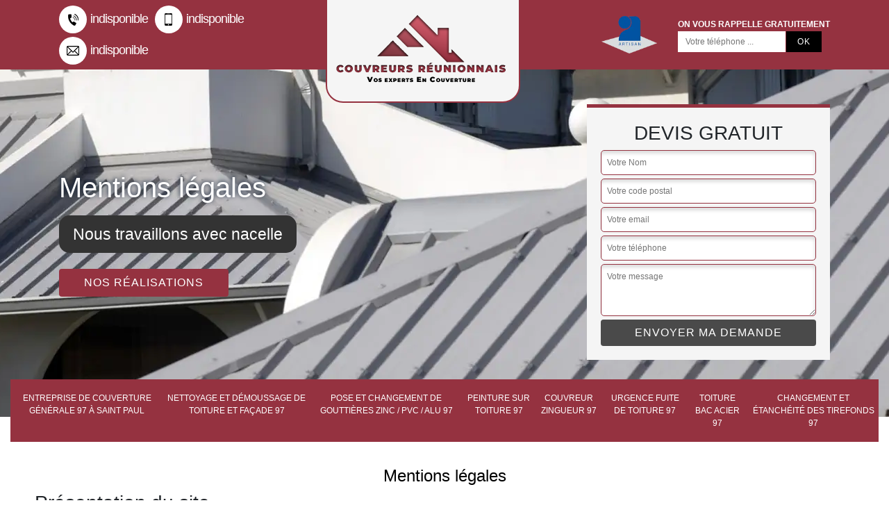

--- FILE ---
content_type: text/html; charset=UTF-8
request_url: https://www.mon-toit-reunionnais.re/mentions-legales
body_size: 5871
content:
<!DOCTYPE html>
<html dir="ltr" lang="fr-FR">
<head>
		<meta charset="UTF-8" />
    <meta name=viewport content="width=device-width, initial-scale=1.0, minimum-scale=1.0 maximum-scale=1.0">
    <meta http-equiv="content-type" content="text/html; charset=UTF-8" >
    <title>Mentions légales</title>
                
    <link rel="shortcut icon" href="/skins/default/images/favicon.ico" type="image/x-icon">
	<link rel="icon" href="/skins/default/images/favicon.ico" type="image/x-icon">
  <link href="/skins/default/css/bootstrap.min.css" rel="stylesheet" type="text/css"/>
  <link href="/skins/default/css/style.css" rel="stylesheet" type="text/css"/>
  <link rel="preconnect" href="https://www.googletagmanager.com">
  <link rel="preconnect" href="https://nominatim.openstreetmap.org">    
</head>

<body class="Desktop mentions">
    
    <header class="header-container"><div class="container"><div class="header-top"><div class="tel-block"><div class="tel-block-1"><a href="tel:indisponible"><i class="icon"><img loading="lazy" src="/skins/default/images/img/icon-fixe.png" alt="icon"></i>indisponible</a><a href="tel:indisponible"><i class="icon"><img loading="lazy" src="/skins/default/images/img/icon-portable.png" alt="icon"></i>indisponible</a></div><div class="mail-top"><a href="mailto:indisponible"><i class="icon"><img loading="lazy" src="/skins/default/images/img/icon-mail.png" alt="icon"></i>indisponible</a></div></div><a href="/" title="Couvreurs réunionnais" class="logo-header"><img loading="lazy" src="/skins/default/images/logo.png" alt="Couvreurs réunionnais"></a><div class="rightBlock"><div class="logoExt"><img loading="lazy" src="/skins/default/images/img/logo_artisan.webp" alt="Artisan" style="width: 80px;"></div><div class="rappel-block"><strong>On vous rappelle gratuitement</strong><form action="/message.php" method="post" id="rappel_immediat"><input type="text" name="mail" id="mail2" value=""><input type="hidden" name="type" value="rappel"><input type="text" name="numtel" required="" placeholder="Votre téléphone ..." class="form-input"><input type="submit" name="OK" value="OK" class=" btn btn-submit"></form></div></div></div></div></header><div class="homeslider"><div class="slide"><div class="sliderImg" style="background-image: url(/skins/default/images/img/bg-mentions.webp);"></div></div><div class="caption-sld"><div class="container"><div class="captionSlider"><div class="leftText"><div class="h1">Mentions légales</div><div class="nacelle">Nous travaillons avec nacelle</div><div class="btn-realisations"><a href="/realisations" class="btn btn-submit">Nos réalisations</a></div></div><div class="rightText"><div class="Devisgratuit"><div class="h3">Devis gratuit</div><form action="/message.php" method="post" id="FormDevis"><input type="text" name="mail" id="mail" value=""><input type="text" name="nom" required="" class="form-input" placeholder="Votre Nom"><input type="text" name="code_postal" required="" class="form-input" placeholder="Votre code postal"><input type="text" name="email" required="" class="form-input" placeholder="Votre email"><input type="text" name="telephone" required="" class="form-input" placeholder="Votre téléphone"><textarea name="message" required="" class="form-input" placeholder="Votre message"></textarea><input type="submit" value="Envoyer ma demande" class="btn btn-submit"></form></div></div></div></div></div></div><div class="navigation"><div class="container"><nav class="nav"><ul class="nav-list"><li class="nav-item"><a href="/">Entreprise de couverture générale  97 à Saint paul</a><ul class="nav-submenu"><li class="nav-submenu-item"><a href="entreprise-de-couverture-generale-a-saint-denis-97400">Entreprise de couverture générale  à Saint denis 97400</a><li class="nav-submenu-item"><a href="entreprise-de-couverture-generale-a-saint-louis-97134">Entreprise de couverture générale  à Saint louis 97134</a><li class="nav-submenu-item"><a href="entreprise-de-couverture-generale-a-saint-gilles-les-bains-97434">Entreprise de couverture générale  à Saint gilles les bains 97434</a><li class="nav-submenu-item"><a href="entreprise-de-couverture-generale-a-le-tampon-97430">Entreprise de couverture générale  à Le tampon 97430</a></ul></li><li class="nav-item"><a href="nettoyage-et-demoussage-de-toiture-et-facade-97">Nettoyage et démoussage de toiture et façade 97</a></li><li class="nav-item"><a href="pose-et-changement-de-gouttieres-zinc-pvc-alu-97">Pose et changement de gouttières zinc / PVC / Alu  97</a></li><li class="nav-item"><a href="peinture-sur-toiture-97">Peinture sur toiture 97</a></li><li class="nav-item"><a href="couvreur-zingueur-97">Couvreur zingueur 97</a></li><li class="nav-item"><a href="urgence-fuite-de-toiture-97">Urgence fuite de toiture 97</a></li><li class="nav-item"><a href="toiture-bac-acier-97">Toiture bac acier 97</a></li><li class="nav-item"><a href="changement-et-etancheite-des-tirefonds-97">Changement et étanchéité des tirefonds  97</a></li></ul></nav></div></div>
    <div class="page-mention">
	<h2 style="text-align:center">Mentions légales<br></h2><ol><li><h3>Présentation du site</h3><p>En vertu de l'article 6 de la loi n° 2004-575 du 21 juin 2004 pour la confiance dans l'économie numérique, il est précisé aux utilisateurs du site https://www.mon-toit-reunionnais.re l'identité des différents intervenants dans le cadre de sa réalisation et de son suivi :<br></p><ul><li><p><strong>Propriétaire</strong> : Couvreurs réunionnais<strong> </strong>24 rue du Grand Hotel , 97460 Saint Paul Siret: </p></li><li><p><strong>Créateur</strong> : <img loading="lazy" src="/js/agence1.png" alt="Agence de communication" /></p></li><li><p><strong>Responsable publication</strong> : Couvreurs réunionnais<strong> </strong>indisponible</p></li><li><p>Le responsable publication est une personne physique ou une personne morale.</p></li><li><p><strong>Hébergeur</strong> : OVH – 2 rue Kellermann, 59100 Roubaix</p></li></ul></li><li><h3>Conditions générales d'utilisation du site et des services proposés</h3><p>L'utilisation du site&nbsp;https://www.mon-toit-reunionnais.re implique l'acceptation pleine et entière des conditions générales d'utilisation ci-après décrites. Ces conditions d'utilisation sont susceptibles d'être modifiées ou complétées à tout moment, les utilisateurs du site https://www.mon-toit-reunionnais.re sont donc invités à les consulter de manière régulière.</p><br><p>Ce site est normalement accessible à tout moment aux utilisateurs. Une interruption pour raison de maintenance technique peut être toutefois décidée par&nbsp;https://www.mon-toit-reunionnais.re, qui s'efforcera alors de communiquer préalablement aux utilisateurs les dates et heures de l'intervention.</p><p><br>Le site https://www.mon-toit-reunionnais.re est mis à jour régulièrement par Couvreurs réunionnais. De la même façon, les mentions légales peuvent être modifiées à tout moment : elles s'imposent néanmoins à l'utilisateur qui est invité à s'y référer le plus souvent possible afin d'en prendre connaissance.</p></li><li><h3>Description des services fournis</h3><p>Le site https://www.mon-toit-reunionnais.re a pour objet de fournir une information concernant l'ensemble des activités de la société.</p><p><br>Couvreurs réunionnais s'efforce de fournir sur le site https://www.mon-toit-reunionnais.re des informations aussi précises que possible. Toutefois, il ne pourra être tenu responsable des omissions, des inexactitudes et des carences dans la mise à jour, qu'elles soient de son fait ou du fait des tiers partenaires qui lui fournissent ces informations.</p><p><br>Tous les informations indiquées sur le site https://www.mon-toit-reunionnais.re sont données à titre indicatif, et sont susceptibles d'évoluer. Par ailleurs, les renseignements figurant sur le site https://www.mon-toit-reunionnais.re ne sont pas exhaustifs. Ils sont donnés sous réserve de modifications ayant été apportées depuis leur mise en ligne.</p></li><li><h3>Limitations contractuelles sur les données techniques</h3><p>Le site utilise la technologie JavaScript.</p><p><br>Le site Internet ne pourra être tenu responsable de dommages matériels liés à l'utilisation du site. De plus, l'utilisateur du site s'engage à accéder au site en utilisant un matériel récent, ne contenant pas de virus et avec un navigateur de dernière génération mis-à-jour</p></li><li><h3>Propriété intellectuelle et contrefaçons</h3><p>Couvreurs réunionnais est propriétaire des droits de propriété intellectuelle ou détient les droits d'usage sur tous les éléments accessibles sur le site, notamment les textes, images, graphismes, logo, icônes, sons, logiciels.</p><p><br>Toute reproduction, représentation, modification, publication, adaptation de tout ou partie des éléments du site, quel que soit le moyen ou le procédé utilisé, est interdite, sauf autorisation écrite préalable de Couvreurs réunionnais.</p><p><br>Toute exploitation non autorisée du site ou de l'un quelconque des éléments qu'il contient sera considérée comme constitutive d'une contrefaçon et poursuivie conformément aux dispositions des articles L.335-2 et suivants du Code de Propriété Intellectuelle.</p></li><li><h3>Limitations de responsabilité</h3><p>Couvreurs réunionnais ne pourra être tenu responsable des dommages directs et indirects causés au matériel de l'utilisateur, lors de l'accès au site https://www.mon-toit-reunionnais.re , et résultant soit de l'utilisation d'un matériel ne répondant pas aux spécifications indiquées au point 4, soit de l'apparition d'un bug ou d'une incompatibilité.</p><p><br>Couvreurs réunionnais ne pourra également être tenu responsable des dommages indirects (tels par exemple qu'une perte de marché ou perte d'une chance) consécutifs à l'utilisation du site https://www.mon-toit-reunionnais.re.</p><p><br>Des espaces interactifs (possibilité de poser des questions dans l'espace contact) sont à la disposition des utilisateurs. Couvreurs réunionnais se réserve le droit de supprimer, sans mise en demeure préalable, tout contenu déposé dans cet espace qui contreviendrait à la législation applicable en France, en particulier aux dispositions relatives à la protection des données. Le cas échéant, Couvreurs réunionnais se réserve également la possibilité de mettre en cause la responsabilité civile et/ou pénale de l'utilisateur, notamment en cas de message à caractère raciste, injurieux, diffamant, ou pornographique, quel que soit le support utilisé (texte, photographie...).</p></li><li><h3>Gestion des données personnelles</h3><p>En France, les données personnelles sont notamment protégées par la loi n° 78-87 du 6 janvier 1978, la loi n° 2004-801 du 6 août 2004, l'article L. 226-13 du Code pénal et la Directive Européenne du 24 octobre 1995.</p><p><br>A l'occasion de l'utilisation du site https://www.mon-toit-reunionnais.re, peuvent êtres recueillies : l'URL des liens par l'intermédiaire desquels l'utilisateur a accédé au site https://www.mon-toit-reunionnais.re, le fournisseur d'accès de l'utilisateur, l'adresse de protocole Internet (IP) de l'utilisateur.</p><p><br>En tout état de cause Couvreurs réunionnais ne collecte des informations personnelles relatives à l'utilisateur que pour le besoin de certains services proposés par le site https://www.mon-toit-reunionnais.re. L'utilisateur fournit ces informations en toute connaissance de cause, notamment lorsqu'il procède par lui-même à leur saisie. Il est alors précisé à l'utilisateur du site https://www.mon-toit-reunionnais.re l'obligation ou non de fournir ces informations.</p><p><br>Conformément aux dispositions des articles 38 et suivants de la loi 78-17 du 6 janvier 1978 relative à l'informatique, aux fichiers et aux libertés, tout utilisateur dispose d'un droit d'accès, de rectification et d'opposition aux données personnelles le concernant, en effectuant sa demande écrite et signée, accompagnée d'une copie du titre d'identité avec signature du titulaire de la pièce, en précisant l'adresse à laquelle la réponse doit être envoyée.</p><p><br>Aucune information personnelle de l'utilisateur du site https://www.mon-toit-reunionnais.re n'est publiée à l'insu de l'utilisateur, échangée, transférée, cédée ou vendue sur un support quelconque à des tiers. Seule l'hypothèse du rachat de Couvreurs réunionnais et de ses droits permettrait la transmission des dites informations à l'éventuel acquéreur qui serait à son tour tenu de la même obligation de conservation et de modification des données vis à vis de l'utilisateur du site https://www.mon-toit-reunionnais.re.</p><p><br>Les bases de données sont protégées par les dispositions de la loi du 1er juillet 1998 transposant la directive 96/9 du 11 mars 1996 relative à la protection juridique des bases de données.</p></li><li><h3>Liens hypertextes et cookies</h3><p>Le site https://www.mon-toit-reunionnais.re contient un certain nombre de liens hypertextes vers d'autres sites, mis en place avec l'autorisation de Couvreurs réunionnais. Cependant, Couvreurs réunionnais n'a pas la possibilité de vérifier le contenu des sites ainsi visités, et n'assumera en conséquence aucune responsabilité de ce fait.</p><p><br>La navigation sur le site https://www.mon-toit-reunionnais.re est susceptible de provoquer l'installation de cookie(s) sur l'ordinateur de l'utilisateur. Un cookie est un fichier de petite taille, qui ne permet pas l'identification de l'utilisateur, mais qui enregistre des informations relatives à la navigation d'un ordinateur sur un site. Les données ainsi obtenues visent à faciliter la navigation ultérieure sur le site, et ont également vocation à permettre diverses mesures de fréquentation.</p><p><br>Le refus d'installation d'un cookie peut entraîner l'impossibilité d'accéder à certains services.</p></li><li><h3>Droit applicable et attribution de juridiction</h3><p>Tout litige en relation avec l'utilisation du site https://www.mon-toit-reunionnais.re est soumis au droit français. Il est fait attribution exclusive de juridiction aux tribunaux compétents de Paris.</p></li><li><h3>Les principales lois concernées</h3><p>Loi n° 78-87 du 6 janvier 1978, notamment modifiée par la loi n° 2004-801 du 6 août 2004 relative à l'informatique, aux fichiers et aux libertés.</p><p><br>Loi n° 2004-575 du 21 juin 2004 pour la confiance dans l'économie numérique.</p></li><li><h3>Lexique</h3><p>Utilisateur : Internaute se connectant, utilisant le site susnommé.</p><p><br>Informations personnelles : « les informations qui permettent, sous quelque forme que ce soit, directement ou non, l'identification des personnes physiques auxquelles elles s'appliquent » (article 4 de la loi n° 78-17 du 6 janvier 1978).<br></p></li></ol>	
</div>

    <div class="Services"><div class="container"><div class="serv-item"><div class="item-footer"><div class="Titre">Nos villes</div><ul><li><a href="/" class="">Entreprise de couverture générale  97 à Saint paul</a></li><li><a href="entreprise-de-couverture-generale-a-saint-denis-97400" class="">Entreprise de couverture générale  à Saint denis 97400</a></li><li><a href="entreprise-de-couverture-generale-a-saint-louis-97134" class="">Entreprise de couverture générale  à Saint louis 97134</a></li><li><a href="entreprise-de-couverture-generale-a-saint-gilles-les-bains-97434" class="">Entreprise de couverture générale  à Saint gilles les bains 97434</a></li><li><a href="entreprise-de-couverture-generale-a-le-tampon-97430" class="">Entreprise de couverture générale  à Le tampon 97430</a></li></ul></div><div class="item-footer"><div class="Titre">Nos services</div><ul><li><a href="nettoyage-et-demoussage-de-toiture-et-facade-97" class="">Nettoyage et démoussage de toiture et façade 97</a></li><li><a href="pose-et-changement-de-gouttieres-zinc-pvc-alu-97" class="">Pose et changement de gouttières zinc / PVC / Alu  97</a></li><li><a href="peinture-sur-toiture-97" class="">Peinture sur toiture 97</a></li><li><a href="couvreur-zingueur-97" class="">Couvreur zingueur 97</a></li><li><a href="urgence-fuite-de-toiture-97" class="">Urgence fuite de toiture 97</a></li><li><a href="toiture-bac-acier-97" class="">Toiture bac acier 97</a></li><li><a href="changement-et-etancheite-des-tirefonds-97" class="">Changement et étanchéité des tirefonds  97</a></li></ul></div></div></div></div><footer id="footer"><div class="container"><div class="text-center footer-lo"><a href="/" title="Couvreurs réunionnais" class="logo"><img loading="lazy" src="/skins/default/images/logo.png" alt="Couvreurs réunionnais"/></a><p class="adresse">indisponible</p><p class="tel"><span><a href="tel:indisponible">indisponible</a></span> / <span><a href="tel:indisponible">indisponible</a></span></p><p class="tel"><a href="mailto:indisponible"><img loading="lazy" src="/skins/default/images/img/icon-mail-bl.png" alt="mail">indisponible</a></p></div><p class="copyright">©2022 - 2025 Tout droit réservé -<a href="/mentions-legales" title="Mentions légales"> Mentions légales </a>-<a href="https://www.akisiweb.com/couvreur" rel="nofollow" target="_blank" ><img loading="lazy" src="/skins/default/images/logo-Akisiweb-FondSombre.png" alt="Création de site internet"></a></p></div></footer>
</body>

<script src="/js/jquery-3.6.0.min.js"></script>
<script src="/js/scripts.js"></script>
<script src="skins/default/js/slick.min.js"></script>

<script src="/js/swipebox/src/js/jquery.swipebox.min.js"></script>
<link href="/js/swipebox/src/css/swipebox.min.css" rel="stylesheet" type="text/css"/>

<script type="text/javascript">		
		var Support = 'Desktop';
		$(document).ready(function(){
		// Js lancés une fois la page chargée
				$( '.swipebox' ).swipebox();
			
		          initAnalytics('_');
		
        // Append the mobile icon nav
        $('.nav-item').has('ul').prepend('<span class="nav-click"><i class="nav-arrow"></i></span>');
        $('.nav-mobile').click(function(){
            $('.nav-list').toggle();
        });
        $('.nav-list').on('click', '.nav-click', function(){
            $(this).siblings('.nav-submenu').toggle();
            $(this).children('.nav-arrow').toggleClass('nav-rotate');
            
        });
		
        $('.Reaslide').slick({
          arrows:false,
          speed:1000,
          autoplay: true,
          autoplaySpeed: 3000,
          pauseOnHover:false,
        });
        
        $('.slide').slick({
          arrows:false,
          speed:1000,
          slidesToShow: 1,
          slidesToScroll: 1,
          autoplay: true,
          autoplaySpeed: 3100,
          pauseOnHover:false,
          fade: true
        });

        // Slider
        $('.slide-temoignage').slick({
          arrows:false,
          autoplay: true,
          autoplaySpeed: 3000,
          pauseOnHover:false,
          speed:800,
        });

		});
	</script>

</html>


--- FILE ---
content_type: text/html; charset=UTF-8
request_url: https://www.mon-toit-reunionnais.re/ajax.php
body_size: 126
content:
{"code_google_tags":"GTM-P3RH5W8","code_analytics":"G-TJGXYXTKWM","RGPD":null,"dbg":["Erreur  n'est pas reconnu."]}

--- FILE ---
content_type: text/css
request_url: https://www.mon-toit-reunionnais.re/skins/default/css/style.css
body_size: 3776
content:
* {
    margin: 0;
    padding: 0;
    box-sizing: border-box;
}
body {
	font-family: 'Arial', sans-serif;
	font-size: 14px;
}

h2 {
    font-size: 24px;
    color: #000000;
}
img {
    max-width: 100%;
}

.header-container {
    background: #953240;
    color: white;
}
.Mobile .header-container {
    position: fixed;
    z-index: 1;
    top: 0;
    width: 100%;
}
.header-top {
    display: flex;
    justify-content: space-between;
    align-items: center;
    height: 100px;
    padding: 10px 0;
}
.Mobile .header-top {
  height: inherit;
}
.Mobile .tel-block {
    text-align: center;
    background: #ffffff;
    display: flex;
    justify-content: center;
}
.tel-block-1 {
    display: flex;
}
.tel-block div {
    margin: 5px 0;
}
.tel-block a {
    color: inherit;
    margin-right: 10px;
    font-size: 18px;
    letter-spacing: -1px;
    display: flex;
    align-items: center;
}
.Mobile .tel-block a {
  font-size: 20px;
  color: #000;
  padding: 2px 0;
}
.tel-block a:hover {
	text-decoration: none;
}
.tel-block a .icon {
    display: flex;
    align-items: center;
    justify-content: center;
    margin-right: 5px;
    width: 40px;
    height: 40px;
    background: #fff;
    text-align: center;
    line-height: 40px;
    border-radius: 100%;
    color: #fff;
}
.Mobile .tel-block a .icon {
    background: #953240;
}
.tel-block a .icon img {
    width: 20px;
}
.Mobile .tel-block a .icon img {
    filter: invert(1);
}
.Mobile .header-top .devisGratuit {
    background: #4a4a4a;
    color: white;
    text-transform: uppercase;
    display: block;
    padding: 1px 15px;
    font-size: 16px;
    text-align: center;
}
.rappel-block strong {
    text-transform: uppercase;
    font-size: 12px;
}
#mail, #mail2 { display: none; }
#rappel_immediat .form-input {
    font-size: 12px;
    background: white;
    border: 1px solid transparent;
    padding: 5px 10px;
    display: inline-block;
    vertical-align: middle;
    width: 155px;
}
#rappel_immediat .btn-submit {
    background: #000000;
    font-size: 12px;
    color: #ffffff;
    padding: 5px 15px;
    border-radius: 0;
    margin-left: 1px;
    display: inline-block;
    vertical-align: middle;
    letter-spacing: 1px;
}

.logo-header {
    background: #f5f5f5;
    display: block;
    width: 280px;
    height: 150px;
    margin-top: 45px;
    position: relative;
    border: 2px solid #953240;
    border-radius: 0 0 25px 25px;
    margin-right: 5px;
    z-index: 35;
}
.Mobile .logo-header {
    border-radius: 15px;
    border: none;
    margin-top: 0;
    padding: 8px 4px 10px;
    width:205px;
    height: inherit;
    margin-right: 5px;
}
.logo-header img {
    width: 250px;
    height: 140px;
    object-fit: contain;
    max-width: 100%;
    display: block;
    margin: auto;
}

.Mobile .logo-header img{
    width: 197px;
    height: 83px;
    object-fit: contain;
}

/*
Nav
*/
@media (min-width: 1200px) {
  .navigation .container {
      max-width: 1400px;
      text-align: center;
  }
}
.nav {
    background: #953240;
    margin-top: -54px;
    position: relative;
    margin-bottom: 35px;
}
.temoignages .nav {
    margin-bottom: 0;
}
.nav-list {
    list-style: none;
    display: table;
    width: 100%;
    padding-left: 0;
    margin: 0;
    /*border-bottom: 2px solid #953240;*/
    /*text-align: center;*/
}
.nav-item {
    display: table-cell;
}
.nav-item a {
    display: block;
    padding: 18px 5px;
    font-size: 12px;
    color: initial;
    text-transform: uppercase;
    color: white;
}
.nav-item.active a {
        color: #fff;
    background: #953240;
}
.nav-submenu {
    position: absolute;
    z-index: 1;
    left: 0;
    transition: top 0.3s ease 0s, visibility 0.2s ease 0.2s, opacity 0.2s ease 0.1s;
    -webkit-transition: top 0.3s ease 0s, visibility 0.2s ease 0.2s, opacity 0.2s ease 0.1s;
    -moz-transition: top 0.3s ease 0s, visibility 0.2s ease 0.2s, opacity 0.2s ease 0.1s;
    -ms-transition: top 0.3s ease 0s, visibility 0.2s ease 0.2s, opacity 0.2s ease 0.1s;
    -o-transition: top 0.3s ease 0s, visibility 0.2s ease 0.2s, opacity 0.2s ease 0.1s;
    opacity: 0;
    visibility: hidden;
    -webkit-backface-visibility: hidden;
}
.nav-item:hover .nav-submenu {
    opacity: 1;
    top: 100%;
    transition: top 0.3s ease 0s;
    -webkit-transition: top 0.3s ease 0s;
    visibility: visible;
}
.nav-submenu-item {
    background: white;
    display: block;
}
/*.Mobile .nav-submenu-item {
    background: #94c11f;
}*/
.nav-submenu-item > a {
    padding: 10px 15px;
    display: block;
    border-bottom: 1px solid #ddd;
    color: #000000;
}
.nav-submenu-item:hover  > a,
.nav-submenu-item.active  > a {
    background: #ffffff;
    border-bottom-color: #000000;
    color: #000000;
}

/* Mobile navigation */
.nav-mobile {
  display: none;
  cursor: pointer;
    background: #fff url(../images/nav.svg) no-repeat 73px center;
    background-size: 20px;
    height: 50px;
    width: 100px;
    line-height: 50px;
    padding-left: 8px;
    text-transform: uppercase;
    font-size: 16px;
    font-weight: 600;
    color: #1e1e1e;
}

/* Mobile navigation, clickable area for revealing <ul> */
.nav-click {
  position: absolute;
  top: 0;
  right: 0;
  display: none;
  border-left: 1px solid #000;
  height: 49px;
  width: 50px;
  cursor: pointer;
}

.nav-click i {
  display: block;
  height: 48px;
  width: 48px;
  background: url(../images/drop.svg) no-repeat center center;
  background-size: 20px;
}

.nav-click:hover {
  background-color: #000;
}

.nav-rotate {
  -webkit-transform: rotate(180deg);
  -moz-transform: rotate(180deg);
  -ms-transform: rotate(180deg);
  -o-transform: rotate(180deg);
  transform: rotate(180deg);
}

/*------------------------------------*\
    Media Queries
\*------------------------------------*/
@media only screen and (max-width: 767px) {
  .nav-mobile {
    display: block;
  }

  .nav {
    width: 100%;
    margin: 0;
  }

  .nav-list {
    display: none;
  }

  .nav-item {
    width: 100%;
    float: none;
    display: block;
  }

  .nav-item > a {
    padding: 15px;
  }

  .nav-click {
    display: block;
  }

  .nav-mobile-open {
    border-radius: 5px 5px 0 0;
    -webkit-border-radius: 5px 5px 0 0;
    -moz-border-radius: 5px 5px 0 0;
  }

  .nav-item:hover .nav-submenu {
    display: none;
  }

  .nav-submenu {
    position: static;
    width: 100%;
    display: none;
  }
}

/*
homeslider
*/
.homeslider {
	position: relative;
  border-bottom: 5px solid #953240;
    height: 500px;
}
.slide {
  position: relative;
  height: 500px;
}
.sliderImg {
    background-color: #ddd;
    background-size: cover;
    background-position: center;
    background-repeat: no-repeat;
    height: 500px;
}

.homeslider .container {
    height: 100%;
    display: table;
    position: relative;
}
.caption-sld {
  position: absolute;
    top: 10%;
    width: 100%;
}
.Mobile .caption-sld {
    top: 30%;
}
.nacelle {
    background: #333;
    color: #fff;
    display: inline-block;
    padding: 10px 20px;
    font-size: 23px;
    border-radius: 15px;
    margin: 8px 0;
}
.Mobile .nacelle {
    background: #333;
    color: #fff;
    display: inline-block;
    padding: 10px 20px;
    font-size: 16px;
    border-radius: 15px;
    margin-top: 8px;
}
/*Css slick*/

.slick-list {
    position: relative;
    display: block;
    overflow: hidden;
    margin: 0;
    padding: 0;
}
.slick-slider .slick-track, .slick-slider .slick-list {
    -webkit-transform: translate3d(0, 0, 0);
    -moz-transform: translate3d(0, 0, 0);
    -ms-transform: translate3d(0, 0, 0);
    -o-transform: translate3d(0, 0, 0);
    transform: translate3d(0, 0, 0);
}
.slick-slide {
    display: none;
    float: left;
    /*height: 100%;*/
}
.slick-initialized .slick-slide {
    display: block;
}


.captionSlider {
    display: table-cell;
    vertical-align: middle;
}
.leftText {
    float: left;
    width: 500px;
}
.Mobile .leftText {
  float: none;
  width: 100%;
  text-align: center;
}
.leftText .h1 {
    padding-top: 5rem;
    color: white;
    text-shadow: -1px -1px 6px #0f1d33;
}
.Desktop .leftText .h1 {
  padding-top: 6rem;
}
.Mobile .leftText .h1 {
  font-size: 17px;
  padding-top: 2rem;
}
.rightBlock > div {
    display: table-cell;
    vertical-align: middle;
}
.logoExt {
    display: inline-block;
    background: white;
    padding: 10px;
    border-radius: 5px;
    margin-top: 25px;
}
.logoExt img {
    width: 80px;
    height: 80px;
    object-fit: contain;
    margin: 0 15px;
}
.rightBlock .logoExt {
    background: no-repeat;
    padding: 0;
    margin-top: 0;
    border-radius: 0;
}
.rightBlock .logoExt img {
    margin: 0 5px;
}
.rightBlock .rappel-block {
    padding-left: 25px;
}
.rightText {
    float: right;
    width: 350px;
}
.Devisgratuit {
    background: #f5f5f5;
    border-top: 5px solid #953240;
    padding: 20px;
}
.Devisgratuit .h3 {
    text-transform: uppercase;
    text-align: center;
}
#FormDevis .form-input,
#avis_form .input-form {
    display: block;
    background: white;
    border: 1px solid #953240;
    margin: 5px 0;
    padding: 8px;
    font-size: 12px;
    border-radius: 5px;
    box-shadow: inset -1px 4px 5px 0px #ddd;
    width: 100%;
}
#FormDevis textarea.form-input,
#avis_form textarea.input-form {
    height: 75px;
}
#FormDevis .btn-submit,
#avis_form .btn-submit {
    background: #4a4a4a;
    width: 100%;
    text-transform: uppercase;
    letter-spacing: 1px;
    color: #fff;
}


/*
Cat
*/
.section-cat {
    text-align: center;
}
.titre-item-cat .h2 {
    text-transform: uppercase;
    font-size: 36px;
}
.categories {
    list-style: none;
    padding-left: 0;
    margin: 0 -7px;
    display: table;
    width: 100%;
}
.Mobile .categories {
  margin: 0;
    display: grid;
    grid-template-columns: 50% 50%;
    gap: 10px;
    place-content: center;
}
.cat-item {
    display: inline-block;
    width: 25%;
    margin: 7px 0;
    padding: 0 7px;
}
.Mobile .cat-item {
  width: 100%;
  padding:0;
}
.cat-item a {
    background-color: #ddd;
    background-repeat: no-repeat;
    background-size: cover;
    display: block;
    width: 100%;
    height: 200px;
    position: relative;
}
.cat-item span {
    background: white;
    position: absolute;
    bottom: 0;
    left: 0;
    padding: 15px;
    color: #000;
    font-size: 18px;
    width: 100%;
    border-bottom: 2px solid #953240;
}
.cat-item.active a span {
    color: white;
    background: #953240;
}

/*
Content
*/
.corps {
    padding-bottom: 50px;
}
.Mobile .corps {
    padding-bottom: 20px;
}
.Block {
    display: flex;
    margin: 15px 0;
}
.Desktop .row_reverse {
    flex-direction: row-reverse;
    margin: 30px 0;
}
.Desktop .Block.row_reverse .bloc-une {
    margin-right: 26px;
    padding-left: 0;
}
.Mobile .Block {
  display: block;
}
.Block.Block0 {
    border-bottom: 1px dashed #ddd;
    padding-bottom: 35px;
    margin-bottom: 35px;
}
.Block p {
  margin-bottom: 0;
}
.Desktop .Block.Block0 > .ImgLeft, 
.Desktop .Block.Block0 > .bloc-une,
.Tablet .Block.Block0 > .ImgLeft, 
.Tablet .Block.Block0 > .bloc-une {
    width: 50%;
    height: auto;
    flex: 0 0 50%;
}

.Block .bloc-une {
    padding-left: 25px;
}
.Mobile .Block .bloc-une {
  padding-left: 0;
}
.ImgLeft,
.ImgFull {
  background-position: left bottom;
  background-repeat: no-repeat;
  background-size: cover;
}
.Mobile .ImgLeft img,
.Mobile .ImgFull img {
    width: 100%;
    margin-bottom: 15px;
}
.Mobile .ImgLeft,
.Mobile .ImgFull {
  background:none !important;
}
.Desktop .Block> .ImgFull,
.Desktop .Block> .ImgFull {
    width: 25%;
    height: auto;
    flex: 0 0 25%;
}

.Services {
    background: #313131;
    padding: 80px 0;
}
.Mobile .Services {
    padding: 20px 0;
}
.Titre {
    color: #ffffff;
    text-transform: uppercase;
    display: inline-block;
    margin-bottom: 35px;
    font-size: 24px;
}
.Mobile .Titre {
    margin-bottom: 10px;
}
.footer-lo .logo img {
    background: #ffffff;
    padding: 15px;
    width: 280px;
    height: 136px;
    object-fit: contain;
    margin: auto;
    display: inline-block;
}
.footer-lo {
   padding-top: 30px;
}

#temoignages {
  background: url('../images/img/bg-avis.webp') no-repeat;;
  padding: 30px 0;
  text-align: center;
  background-size: cover;

}

#temoignages b {
  font-size: 36px;
  text-transform: uppercase;
}
.Mobile #temoignages b {
    font-size: 22px;
    text-transform: uppercase;
}
#temoignages p {
  font-size: 18px;
    text-align: center;
    font-style: italic;
}
#temoignages .btn-submit,
.btn-realisations .btn-submit {
    background: #953240;
    text-transform: uppercase;
    letter-spacing: 1px;
    color: #ffffff;
    margin-top: 15px;
    padding: 7px 35px;
}

.temoin {
    padding: 50px 0;
    background: #f7f7f7;
}

#avis_form {
    margin-top: 15px;
}

#MonAvis span {
  font-size: 18px;
    color: #333;
    display: inline-block;
    vertical-align: middle;
    margin-top: -13px;
}
.item-tem .avis {
  display:inline-block;
  vertical-align: top;
}

#avis_form label {
  display: block;
  margin-bottom: 8px
}

#avis_form .input-form {
  margin: 0 0 15px 0;
  width: 100%
}

.avis a {
  width:10%;
  float:left;
  height:100%;

}
.avis > i {
  background: url('../images/rating-sprit.png') no-repeat;
  display: inline-block;
  height: 23px;
  width: 120px;
  margin-right: 15px;
}
.avis-0 {
  background-position: 0 0 !important;
}
.avis-1 {
  background-position: 0 -25px !important;
}
.avis-2 {
  background-position: 0 -50px !important;
}
.avis-3 {
  background-position: 0 -75px !important;
}
.avis-4 {
  background-position: 0 -100px !important;
}
.avis-5 {
  background-position: 0 -125px !important;
}
.avis-6 {
  background-position: 0 -150px !important;
}
.avis-7 {
  background-position: 0 -175px !important;
}
.avis-8 {
  background-position: 0 -200px !important;
}
.avis-9 {
  background-position: 0 -225px !important;
}
.avis-10 {
  background-position: 0 -250px !important;
}

/*
Footer
*/
#footer {
    background: #953240;
    color: white;
}
.copyright {
  border-top: 1px solid #ffffff;
  text-align: center;
  margin-bottom: 0;
  padding: 20px 0;
  text-transform: uppercase;
  font-size: 12px;
  font-weight: 700;
  color: #ffffff;
}
.copyright a,
.text-agence a {
  color: #ffffff;
}
.copyright img{
    width: 150px;
    height: 25px;
    object-fit: contain;
}


.Mobile .copyright a{
    width: 100%;
    height: auto;
    padding: 15px 0;
    display: block;
}

#footer .adresse {
    margin-top: 20px;
    margin-bottom: 5px;
    font-size: 16px;
}
.Desktop p.tel {
    display: flex;
    justify-content: center;
    align-items: center;
}
p.tel span {
    padding: 0 5px;
}
#footer .tel a {
    font-size: 24px;
    color: #fff;
    display: flex;
    align-items: center;
    gap: 3px;
}
.Mobile #footer .tel a,
.Mobile #footer .tel span {
    font-size: 16px;
    padding-top: 5px;
    color: #ffffff;
    justify-content: center;
}
.text-agence {
    text-align: center;;
    padding: 0 10px 20px;
    font-weight: 600;
    color: #ffffff;
}
.Desktop .serv-item {
    display: flex;
    justify-content: space-around;
}
.item-footer li {
    display: block;
    padding: 5px 0;
}
.item-footer a {
    color: #fff;
}
b.titre-album {
    font-size: 30px;
}
.Mobile b.titre-album {
    font-size: 24px;
}
.swipebox img {
    width: 100%;
    height: 260px;
    object-fit: cover;
    display: block;
}
#realisations .container-box .row {
    padding-top: 20px;
}
.Mobile div#realisations {
    padding: 20px 0;
}
.page-mention {
    padding: 0 50px 50px;
}
.Mobile .page-mention {
    padding: 20px 10px;
}

.Mobile .h1,
.Mobile h1 {
    font-size: 24px;
}
.Mobile .h2,
.Mobile h2 {
    font-size: 22px;
}
.Mobile .h3,
.Mobile h3 {
    font-size: 20px;
}

/**
404
*/
.blog_pageIntrouvable {
    background: #953240;
    position: fixed;
    height: 100%;
    width: 100%;
    font-size: 18px;
    z-index: 200000 !important;
    text-align: center;
    top: 0;
}
.blog_pageIntrouvable .d-flex {
    display: -ms-flexbox!important;
    display: flex!important;
    -ms-flex-pack: center!important;
    justify-content: center!important;
    -ms-flex-align: center!important;
    align-items: center!important;
}
.blog_pageIntrouvable span {
  color: #ffffff;
}

.blog_pageIntrouvable > div {
  height: 100%;
}
.blog_pageIntrouvable h1 {
    font-size: 200px;
    color: #ffffff;
}
.blog_pageIntrouvable p {
    font-size: 36px;
    line-height: 100%;
    margin-top: -21px;
    text-transform: uppercase;
    letter-spacing: 10px;
    color: #ffffff;
}
.blog_pageIntrouvable a {
    color: white;
}
.blog_pageIntrouvable a:hover {
    text-decoration: underline;
}
@media(max-width: 767px) {
  .blog_pageIntrouvable {
    font-size: 14px;
  }
  .blog_pageIntrouvable a {
      display: block;
  }
  .blog_pageIntrouvable p {
      font-size: 17px;
      letter-spacing: 5px;
      margin-top: -10px;
  }
  .blog_pageIntrouvable h1 {
    font-size: 100px;
  }
}
div#Messages {
    text-align: center;
    padding: 10px 0 1px;
    font-size: 16px;
    background: #fff;
}
.Mobile div#Messages {
    position: relative;
    top: 160px;
    z-index: 1;
    font-size: 14px;
}
p.tel img {
    width: 25px;
    height: 25px;
    object-fit: contain;
}

.icon img{
    width: 20px;
    height: 20px;
    object-fit: contain;
}